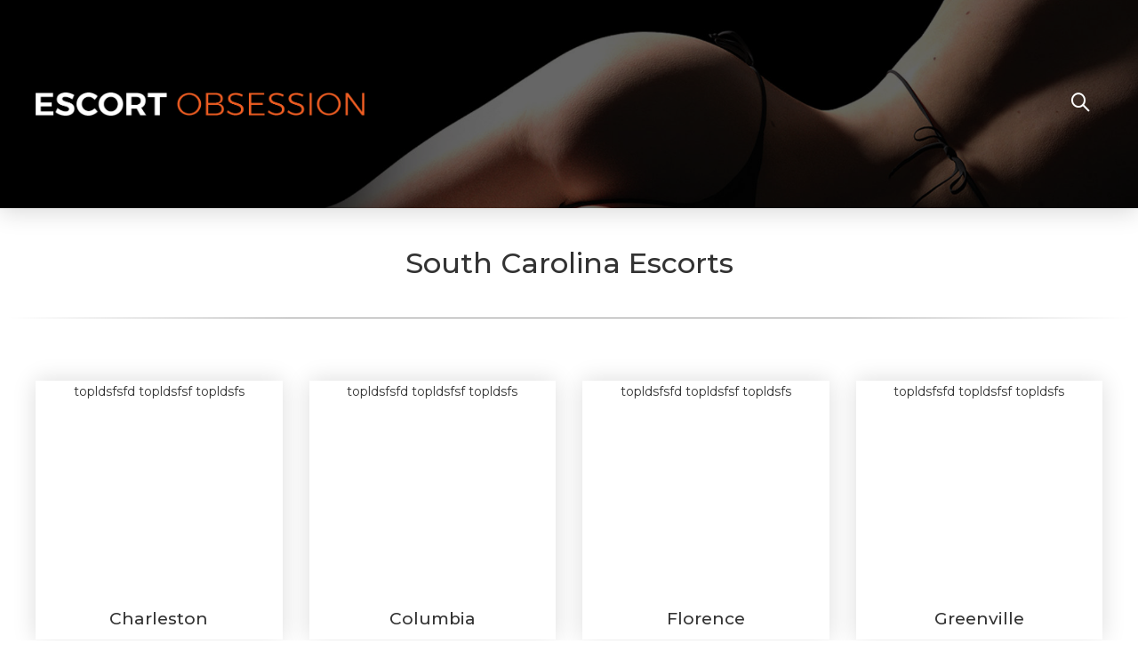

--- FILE ---
content_type: text/html; charset=UTF-8
request_url: https://escortobsession.com/escort-category/south-carolina/
body_size: 8594
content:

<!DOCTYPE html>
<html class="html" lang="en-US">
<head>
	<meta charset="UTF-8">
	<link rel="profile" href="https://gmpg.org/xfn/11">
	
	<!-- Google Tag Manager -->
<script>(function(w,d,s,l,i){w[l]=w[l]||[];w[l].push({'gtm.start':
new Date().getTime(),event:'gtm.js'});var f=d.getElementsByTagName(s)[0],
j=d.createElement(s),dl=l!='dataLayer'?'&l='+l:'';j.async=true;j.src=
'https://www.googletagmanager.com/gtm.js?id='+i+dl;f.parentNode.insertBefore(j,f);
})(window,document,'script','dataLayer','GTM-KVNQSRW');</script>
<!-- End Google Tag Manager -->
	
	<title>South Carolina &#8211; Escort Obsession</title>
<meta name='robots' content='max-image-preview:large' />
<meta name="viewport" content="width=device-width, initial-scale=1"><link rel='dns-prefetch' href='//cdnjs.cloudflare.com' />
<link rel="alternate" type="application/rss+xml" title="Escort Obsession &raquo; Feed" href="https://escortobsession.com/feed/" />
<link rel="alternate" type="application/rss+xml" title="Escort Obsession &raquo; Comments Feed" href="https://escortobsession.com/comments/feed/" />
<link rel="alternate" type="application/rss+xml" title="Escort Obsession &raquo; South Carolina Escort Category Feed" href="https://escortobsession.com/escort-category/south-carolina/feed/" />
<script type="text/javascript">
window._wpemojiSettings = {"baseUrl":"https:\/\/s.w.org\/images\/core\/emoji\/14.0.0\/72x72\/","ext":".png","svgUrl":"https:\/\/s.w.org\/images\/core\/emoji\/14.0.0\/svg\/","svgExt":".svg","source":{"concatemoji":"https:\/\/escortobsession.com\/wp-includes\/js\/wp-emoji-release.min.js?ver=6.3.7"}};
/*! This file is auto-generated */
!function(i,n){var o,s,e;function c(e){try{var t={supportTests:e,timestamp:(new Date).valueOf()};sessionStorage.setItem(o,JSON.stringify(t))}catch(e){}}function p(e,t,n){e.clearRect(0,0,e.canvas.width,e.canvas.height),e.fillText(t,0,0);var t=new Uint32Array(e.getImageData(0,0,e.canvas.width,e.canvas.height).data),r=(e.clearRect(0,0,e.canvas.width,e.canvas.height),e.fillText(n,0,0),new Uint32Array(e.getImageData(0,0,e.canvas.width,e.canvas.height).data));return t.every(function(e,t){return e===r[t]})}function u(e,t,n){switch(t){case"flag":return n(e,"\ud83c\udff3\ufe0f\u200d\u26a7\ufe0f","\ud83c\udff3\ufe0f\u200b\u26a7\ufe0f")?!1:!n(e,"\ud83c\uddfa\ud83c\uddf3","\ud83c\uddfa\u200b\ud83c\uddf3")&&!n(e,"\ud83c\udff4\udb40\udc67\udb40\udc62\udb40\udc65\udb40\udc6e\udb40\udc67\udb40\udc7f","\ud83c\udff4\u200b\udb40\udc67\u200b\udb40\udc62\u200b\udb40\udc65\u200b\udb40\udc6e\u200b\udb40\udc67\u200b\udb40\udc7f");case"emoji":return!n(e,"\ud83e\udef1\ud83c\udffb\u200d\ud83e\udef2\ud83c\udfff","\ud83e\udef1\ud83c\udffb\u200b\ud83e\udef2\ud83c\udfff")}return!1}function f(e,t,n){var r="undefined"!=typeof WorkerGlobalScope&&self instanceof WorkerGlobalScope?new OffscreenCanvas(300,150):i.createElement("canvas"),a=r.getContext("2d",{willReadFrequently:!0}),o=(a.textBaseline="top",a.font="600 32px Arial",{});return e.forEach(function(e){o[e]=t(a,e,n)}),o}function t(e){var t=i.createElement("script");t.src=e,t.defer=!0,i.head.appendChild(t)}"undefined"!=typeof Promise&&(o="wpEmojiSettingsSupports",s=["flag","emoji"],n.supports={everything:!0,everythingExceptFlag:!0},e=new Promise(function(e){i.addEventListener("DOMContentLoaded",e,{once:!0})}),new Promise(function(t){var n=function(){try{var e=JSON.parse(sessionStorage.getItem(o));if("object"==typeof e&&"number"==typeof e.timestamp&&(new Date).valueOf()<e.timestamp+604800&&"object"==typeof e.supportTests)return e.supportTests}catch(e){}return null}();if(!n){if("undefined"!=typeof Worker&&"undefined"!=typeof OffscreenCanvas&&"undefined"!=typeof URL&&URL.createObjectURL&&"undefined"!=typeof Blob)try{var e="postMessage("+f.toString()+"("+[JSON.stringify(s),u.toString(),p.toString()].join(",")+"));",r=new Blob([e],{type:"text/javascript"}),a=new Worker(URL.createObjectURL(r),{name:"wpTestEmojiSupports"});return void(a.onmessage=function(e){c(n=e.data),a.terminate(),t(n)})}catch(e){}c(n=f(s,u,p))}t(n)}).then(function(e){for(var t in e)n.supports[t]=e[t],n.supports.everything=n.supports.everything&&n.supports[t],"flag"!==t&&(n.supports.everythingExceptFlag=n.supports.everythingExceptFlag&&n.supports[t]);n.supports.everythingExceptFlag=n.supports.everythingExceptFlag&&!n.supports.flag,n.DOMReady=!1,n.readyCallback=function(){n.DOMReady=!0}}).then(function(){return e}).then(function(){var e;n.supports.everything||(n.readyCallback(),(e=n.source||{}).concatemoji?t(e.concatemoji):e.wpemoji&&e.twemoji&&(t(e.twemoji),t(e.wpemoji)))}))}((window,document),window._wpemojiSettings);
</script>
<style type="text/css">
img.wp-smiley,
img.emoji {
	display: inline !important;
	border: none !important;
	box-shadow: none !important;
	height: 1em !important;
	width: 1em !important;
	margin: 0 0.07em !important;
	vertical-align: -0.1em !important;
	background: none !important;
	padding: 0 !important;
}
</style>
	<link rel='stylesheet' id='wp-block-library-css' href='https://escortobsession.com/wp-includes/css/dist/block-library/style.min.css?ver=6.3.7' type='text/css' media='all' />
<style id='wp-block-library-theme-inline-css' type='text/css'>
.wp-block-audio figcaption{color:#555;font-size:13px;text-align:center}.is-dark-theme .wp-block-audio figcaption{color:hsla(0,0%,100%,.65)}.wp-block-audio{margin:0 0 1em}.wp-block-code{border:1px solid #ccc;border-radius:4px;font-family:Menlo,Consolas,monaco,monospace;padding:.8em 1em}.wp-block-embed figcaption{color:#555;font-size:13px;text-align:center}.is-dark-theme .wp-block-embed figcaption{color:hsla(0,0%,100%,.65)}.wp-block-embed{margin:0 0 1em}.blocks-gallery-caption{color:#555;font-size:13px;text-align:center}.is-dark-theme .blocks-gallery-caption{color:hsla(0,0%,100%,.65)}.wp-block-image figcaption{color:#555;font-size:13px;text-align:center}.is-dark-theme .wp-block-image figcaption{color:hsla(0,0%,100%,.65)}.wp-block-image{margin:0 0 1em}.wp-block-pullquote{border-bottom:4px solid;border-top:4px solid;color:currentColor;margin-bottom:1.75em}.wp-block-pullquote cite,.wp-block-pullquote footer,.wp-block-pullquote__citation{color:currentColor;font-size:.8125em;font-style:normal;text-transform:uppercase}.wp-block-quote{border-left:.25em solid;margin:0 0 1.75em;padding-left:1em}.wp-block-quote cite,.wp-block-quote footer{color:currentColor;font-size:.8125em;font-style:normal;position:relative}.wp-block-quote.has-text-align-right{border-left:none;border-right:.25em solid;padding-left:0;padding-right:1em}.wp-block-quote.has-text-align-center{border:none;padding-left:0}.wp-block-quote.is-large,.wp-block-quote.is-style-large,.wp-block-quote.is-style-plain{border:none}.wp-block-search .wp-block-search__label{font-weight:700}.wp-block-search__button{border:1px solid #ccc;padding:.375em .625em}:where(.wp-block-group.has-background){padding:1.25em 2.375em}.wp-block-separator.has-css-opacity{opacity:.4}.wp-block-separator{border:none;border-bottom:2px solid;margin-left:auto;margin-right:auto}.wp-block-separator.has-alpha-channel-opacity{opacity:1}.wp-block-separator:not(.is-style-wide):not(.is-style-dots){width:100px}.wp-block-separator.has-background:not(.is-style-dots){border-bottom:none;height:1px}.wp-block-separator.has-background:not(.is-style-wide):not(.is-style-dots){height:2px}.wp-block-table{margin:0 0 1em}.wp-block-table td,.wp-block-table th{word-break:normal}.wp-block-table figcaption{color:#555;font-size:13px;text-align:center}.is-dark-theme .wp-block-table figcaption{color:hsla(0,0%,100%,.65)}.wp-block-video figcaption{color:#555;font-size:13px;text-align:center}.is-dark-theme .wp-block-video figcaption{color:hsla(0,0%,100%,.65)}.wp-block-video{margin:0 0 1em}.wp-block-template-part.has-background{margin-bottom:0;margin-top:0;padding:1.25em 2.375em}
</style>
<style id='classic-theme-styles-inline-css' type='text/css'>
/*! This file is auto-generated */
.wp-block-button__link{color:#fff;background-color:#32373c;border-radius:9999px;box-shadow:none;text-decoration:none;padding:calc(.667em + 2px) calc(1.333em + 2px);font-size:1.125em}.wp-block-file__button{background:#32373c;color:#fff;text-decoration:none}
</style>
<style id='global-styles-inline-css' type='text/css'>
body{--wp--preset--color--black: #000000;--wp--preset--color--cyan-bluish-gray: #abb8c3;--wp--preset--color--white: #ffffff;--wp--preset--color--pale-pink: #f78da7;--wp--preset--color--vivid-red: #cf2e2e;--wp--preset--color--luminous-vivid-orange: #ff6900;--wp--preset--color--luminous-vivid-amber: #fcb900;--wp--preset--color--light-green-cyan: #7bdcb5;--wp--preset--color--vivid-green-cyan: #00d084;--wp--preset--color--pale-cyan-blue: #8ed1fc;--wp--preset--color--vivid-cyan-blue: #0693e3;--wp--preset--color--vivid-purple: #9b51e0;--wp--preset--gradient--vivid-cyan-blue-to-vivid-purple: linear-gradient(135deg,rgba(6,147,227,1) 0%,rgb(155,81,224) 100%);--wp--preset--gradient--light-green-cyan-to-vivid-green-cyan: linear-gradient(135deg,rgb(122,220,180) 0%,rgb(0,208,130) 100%);--wp--preset--gradient--luminous-vivid-amber-to-luminous-vivid-orange: linear-gradient(135deg,rgba(252,185,0,1) 0%,rgba(255,105,0,1) 100%);--wp--preset--gradient--luminous-vivid-orange-to-vivid-red: linear-gradient(135deg,rgba(255,105,0,1) 0%,rgb(207,46,46) 100%);--wp--preset--gradient--very-light-gray-to-cyan-bluish-gray: linear-gradient(135deg,rgb(238,238,238) 0%,rgb(169,184,195) 100%);--wp--preset--gradient--cool-to-warm-spectrum: linear-gradient(135deg,rgb(74,234,220) 0%,rgb(151,120,209) 20%,rgb(207,42,186) 40%,rgb(238,44,130) 60%,rgb(251,105,98) 80%,rgb(254,248,76) 100%);--wp--preset--gradient--blush-light-purple: linear-gradient(135deg,rgb(255,206,236) 0%,rgb(152,150,240) 100%);--wp--preset--gradient--blush-bordeaux: linear-gradient(135deg,rgb(254,205,165) 0%,rgb(254,45,45) 50%,rgb(107,0,62) 100%);--wp--preset--gradient--luminous-dusk: linear-gradient(135deg,rgb(255,203,112) 0%,rgb(199,81,192) 50%,rgb(65,88,208) 100%);--wp--preset--gradient--pale-ocean: linear-gradient(135deg,rgb(255,245,203) 0%,rgb(182,227,212) 50%,rgb(51,167,181) 100%);--wp--preset--gradient--electric-grass: linear-gradient(135deg,rgb(202,248,128) 0%,rgb(113,206,126) 100%);--wp--preset--gradient--midnight: linear-gradient(135deg,rgb(2,3,129) 0%,rgb(40,116,252) 100%);--wp--preset--font-size--small: 13px;--wp--preset--font-size--medium: 20px;--wp--preset--font-size--large: 36px;--wp--preset--font-size--x-large: 42px;--wp--preset--spacing--20: 0.44rem;--wp--preset--spacing--30: 0.67rem;--wp--preset--spacing--40: 1rem;--wp--preset--spacing--50: 1.5rem;--wp--preset--spacing--60: 2.25rem;--wp--preset--spacing--70: 3.38rem;--wp--preset--spacing--80: 5.06rem;--wp--preset--shadow--natural: 6px 6px 9px rgba(0, 0, 0, 0.2);--wp--preset--shadow--deep: 12px 12px 50px rgba(0, 0, 0, 0.4);--wp--preset--shadow--sharp: 6px 6px 0px rgba(0, 0, 0, 0.2);--wp--preset--shadow--outlined: 6px 6px 0px -3px rgba(255, 255, 255, 1), 6px 6px rgba(0, 0, 0, 1);--wp--preset--shadow--crisp: 6px 6px 0px rgba(0, 0, 0, 1);}:where(.is-layout-flex){gap: 0.5em;}:where(.is-layout-grid){gap: 0.5em;}body .is-layout-flow > .alignleft{float: left;margin-inline-start: 0;margin-inline-end: 2em;}body .is-layout-flow > .alignright{float: right;margin-inline-start: 2em;margin-inline-end: 0;}body .is-layout-flow > .aligncenter{margin-left: auto !important;margin-right: auto !important;}body .is-layout-constrained > .alignleft{float: left;margin-inline-start: 0;margin-inline-end: 2em;}body .is-layout-constrained > .alignright{float: right;margin-inline-start: 2em;margin-inline-end: 0;}body .is-layout-constrained > .aligncenter{margin-left: auto !important;margin-right: auto !important;}body .is-layout-constrained > :where(:not(.alignleft):not(.alignright):not(.alignfull)){max-width: var(--wp--style--global--content-size);margin-left: auto !important;margin-right: auto !important;}body .is-layout-constrained > .alignwide{max-width: var(--wp--style--global--wide-size);}body .is-layout-flex{display: flex;}body .is-layout-flex{flex-wrap: wrap;align-items: center;}body .is-layout-flex > *{margin: 0;}body .is-layout-grid{display: grid;}body .is-layout-grid > *{margin: 0;}:where(.wp-block-columns.is-layout-flex){gap: 2em;}:where(.wp-block-columns.is-layout-grid){gap: 2em;}:where(.wp-block-post-template.is-layout-flex){gap: 1.25em;}:where(.wp-block-post-template.is-layout-grid){gap: 1.25em;}.has-black-color{color: var(--wp--preset--color--black) !important;}.has-cyan-bluish-gray-color{color: var(--wp--preset--color--cyan-bluish-gray) !important;}.has-white-color{color: var(--wp--preset--color--white) !important;}.has-pale-pink-color{color: var(--wp--preset--color--pale-pink) !important;}.has-vivid-red-color{color: var(--wp--preset--color--vivid-red) !important;}.has-luminous-vivid-orange-color{color: var(--wp--preset--color--luminous-vivid-orange) !important;}.has-luminous-vivid-amber-color{color: var(--wp--preset--color--luminous-vivid-amber) !important;}.has-light-green-cyan-color{color: var(--wp--preset--color--light-green-cyan) !important;}.has-vivid-green-cyan-color{color: var(--wp--preset--color--vivid-green-cyan) !important;}.has-pale-cyan-blue-color{color: var(--wp--preset--color--pale-cyan-blue) !important;}.has-vivid-cyan-blue-color{color: var(--wp--preset--color--vivid-cyan-blue) !important;}.has-vivid-purple-color{color: var(--wp--preset--color--vivid-purple) !important;}.has-black-background-color{background-color: var(--wp--preset--color--black) !important;}.has-cyan-bluish-gray-background-color{background-color: var(--wp--preset--color--cyan-bluish-gray) !important;}.has-white-background-color{background-color: var(--wp--preset--color--white) !important;}.has-pale-pink-background-color{background-color: var(--wp--preset--color--pale-pink) !important;}.has-vivid-red-background-color{background-color: var(--wp--preset--color--vivid-red) !important;}.has-luminous-vivid-orange-background-color{background-color: var(--wp--preset--color--luminous-vivid-orange) !important;}.has-luminous-vivid-amber-background-color{background-color: var(--wp--preset--color--luminous-vivid-amber) !important;}.has-light-green-cyan-background-color{background-color: var(--wp--preset--color--light-green-cyan) !important;}.has-vivid-green-cyan-background-color{background-color: var(--wp--preset--color--vivid-green-cyan) !important;}.has-pale-cyan-blue-background-color{background-color: var(--wp--preset--color--pale-cyan-blue) !important;}.has-vivid-cyan-blue-background-color{background-color: var(--wp--preset--color--vivid-cyan-blue) !important;}.has-vivid-purple-background-color{background-color: var(--wp--preset--color--vivid-purple) !important;}.has-black-border-color{border-color: var(--wp--preset--color--black) !important;}.has-cyan-bluish-gray-border-color{border-color: var(--wp--preset--color--cyan-bluish-gray) !important;}.has-white-border-color{border-color: var(--wp--preset--color--white) !important;}.has-pale-pink-border-color{border-color: var(--wp--preset--color--pale-pink) !important;}.has-vivid-red-border-color{border-color: var(--wp--preset--color--vivid-red) !important;}.has-luminous-vivid-orange-border-color{border-color: var(--wp--preset--color--luminous-vivid-orange) !important;}.has-luminous-vivid-amber-border-color{border-color: var(--wp--preset--color--luminous-vivid-amber) !important;}.has-light-green-cyan-border-color{border-color: var(--wp--preset--color--light-green-cyan) !important;}.has-vivid-green-cyan-border-color{border-color: var(--wp--preset--color--vivid-green-cyan) !important;}.has-pale-cyan-blue-border-color{border-color: var(--wp--preset--color--pale-cyan-blue) !important;}.has-vivid-cyan-blue-border-color{border-color: var(--wp--preset--color--vivid-cyan-blue) !important;}.has-vivid-purple-border-color{border-color: var(--wp--preset--color--vivid-purple) !important;}.has-vivid-cyan-blue-to-vivid-purple-gradient-background{background: var(--wp--preset--gradient--vivid-cyan-blue-to-vivid-purple) !important;}.has-light-green-cyan-to-vivid-green-cyan-gradient-background{background: var(--wp--preset--gradient--light-green-cyan-to-vivid-green-cyan) !important;}.has-luminous-vivid-amber-to-luminous-vivid-orange-gradient-background{background: var(--wp--preset--gradient--luminous-vivid-amber-to-luminous-vivid-orange) !important;}.has-luminous-vivid-orange-to-vivid-red-gradient-background{background: var(--wp--preset--gradient--luminous-vivid-orange-to-vivid-red) !important;}.has-very-light-gray-to-cyan-bluish-gray-gradient-background{background: var(--wp--preset--gradient--very-light-gray-to-cyan-bluish-gray) !important;}.has-cool-to-warm-spectrum-gradient-background{background: var(--wp--preset--gradient--cool-to-warm-spectrum) !important;}.has-blush-light-purple-gradient-background{background: var(--wp--preset--gradient--blush-light-purple) !important;}.has-blush-bordeaux-gradient-background{background: var(--wp--preset--gradient--blush-bordeaux) !important;}.has-luminous-dusk-gradient-background{background: var(--wp--preset--gradient--luminous-dusk) !important;}.has-pale-ocean-gradient-background{background: var(--wp--preset--gradient--pale-ocean) !important;}.has-electric-grass-gradient-background{background: var(--wp--preset--gradient--electric-grass) !important;}.has-midnight-gradient-background{background: var(--wp--preset--gradient--midnight) !important;}.has-small-font-size{font-size: var(--wp--preset--font-size--small) !important;}.has-medium-font-size{font-size: var(--wp--preset--font-size--medium) !important;}.has-large-font-size{font-size: var(--wp--preset--font-size--large) !important;}.has-x-large-font-size{font-size: var(--wp--preset--font-size--x-large) !important;}
.wp-block-navigation a:where(:not(.wp-element-button)){color: inherit;}
:where(.wp-block-post-template.is-layout-flex){gap: 1.25em;}:where(.wp-block-post-template.is-layout-grid){gap: 1.25em;}
:where(.wp-block-columns.is-layout-flex){gap: 2em;}:where(.wp-block-columns.is-layout-grid){gap: 2em;}
.wp-block-pullquote{font-size: 1.5em;line-height: 1.6;}
</style>
<link rel='stylesheet' id='font-awesome-style-css' href='https://escortobsession.com/wp-content/plugins/custom-category-listing-page/assets/front-end/css/font-awesome.min.css?ver=1' type='text/css' media='all' />
<link rel='stylesheet' id='troo-pro-style-css' href='https://escortobsession.com/wp-content/plugins/custom-category-listing-page/assets/front-end/css/style.css?ver=1.5' type='text/css' media='all' />
<link rel='stylesheet' id='font-awesome-css' href='https://escortobsession.com/wp-content/themes/oceanwp/assets/fonts/fontawesome/css/all.min.css?ver=5.11.2' type='text/css' media='all' />
<link rel='stylesheet' id='simple-line-icons-css' href='https://escortobsession.com/wp-content/themes/oceanwp/assets/css/third/simple-line-icons.min.css?ver=2.4.0' type='text/css' media='all' />
<link rel='stylesheet' id='magnific-popup-css' href='https://escortobsession.com/wp-content/themes/oceanwp/assets/css/third/magnific-popup.min.css?ver=1.0.0' type='text/css' media='all' />
<link rel='stylesheet' id='slick-css' href='https://escortobsession.com/wp-content/themes/oceanwp/assets/css/third/slick.min.css?ver=1.6.0' type='text/css' media='all' />
<link rel='stylesheet' id='oceanwp-style-css' href='https://escortobsession.com/wp-content/themes/oceanwp/assets/css/style.min.css?ver=1.0.25' type='text/css' media='all' />
<link rel='stylesheet' id='style-css' href='https://escortobsession.com/wp-content/themes/oceanwp-child/style.css?ver=6.3.7' type='text/css' media='all' />
<link rel='stylesheet' id='fontawesome_4.7.0-css' href='https://cdnjs.cloudflare.com/ajax/libs/font-awesome/4.7.0/css/font-awesome.min.css?ver=6.3.7' type='text/css' media='all' />
<link rel='stylesheet' id='oe-widgets-style-css' href='https://escortobsession.com/wp-content/plugins/ocean-extra/assets/css/widgets.css?ver=6.3.7' type='text/css' media='all' />
<script type='text/javascript' src='https://escortobsession.com/wp-includes/js/jquery/jquery.min.js?ver=3.7.0' id='jquery-core-js'></script>
<script type='text/javascript' src='https://escortobsession.com/wp-includes/js/jquery/jquery-migrate.min.js?ver=3.4.1' id='jquery-migrate-js'></script>
<script type='text/javascript' src='https://escortobsession.com/wp-content/themes/oceanwp-child/js/custom.js?ver=6.3.7' id='custom_js-js'></script>
<link rel="https://api.w.org/" href="https://escortobsession.com/wp-json/" /><link rel="EditURI" type="application/rsd+xml" title="RSD" href="https://escortobsession.com/xmlrpc.php?rsd" />
<meta name="generator" content="WordPress 6.3.7" />
<script type="text/javascript">
	window._se_plugin_version = '8.1.9';
</script>
<meta name="generator" content="Elementor 3.17.1; features: e_dom_optimization, e_optimized_assets_loading, additional_custom_breakpoints; settings: css_print_method-external, google_font-enabled, font_display-auto">
<style type="text/css">.recentcomments a{display:inline !important;padding:0 !important;margin:0 !important;}</style><link rel="icon" href="https://escortobsession.com/wp-content/uploads/2020/06/new-site-fav-150x150.png" sizes="32x32" />
<link rel="icon" href="https://escortobsession.com/wp-content/uploads/2020/06/new-site-fav-200x200.png" sizes="192x192" />
<link rel="apple-touch-icon" href="https://escortobsession.com/wp-content/uploads/2020/06/new-site-fav-200x200.png" />
<meta name="msapplication-TileImage" content="https://escortobsession.com/wp-content/uploads/2020/06/new-site-fav.png" />
		<style type="text/css" id="wp-custom-css">
			.single .entry-content{margin-bottom:20px;color:#000}.blog_image{display:block;width:100%}		</style>
		<!-- OceanWP CSS -->
<style type="text/css">
/* Header CSS */#site-header.has-header-media .overlay-header-media{background-color:rgba(0,0,0,0.5)}#site-navigation-wrap .dropdown-menu >li >a,.oceanwp-mobile-menu-icon a,#searchform-header-replace-close{color:#ffffff}#site-navigation-wrap .dropdown-menu >li >a:hover,.oceanwp-mobile-menu-icon a:hover,#searchform-header-replace-close:hover{color:#f05e23}.dropdown-menu .sub-menu,#searchform-dropdown,.current-shop-items-dropdown{border-color:#f05e23}@media (max-width:custompx){#top-bar-nav,#site-navigation-wrap,.oceanwp-social-menu,.after-header-content{display:none}.center-logo #site-logo{float:none;position:absolute;left:50%;padding:0;-webkit-transform:translateX(-50%);transform:translateX(-50%)}#site-header.center-header #site-logo,.oceanwp-mobile-menu-icon,#oceanwp-cart-sidebar-wrap{display:block}body.vertical-header-style #outer-wrap{margin:0 !important}#site-header.vertical-header{position:relative;width:100%;left:0 !important;right:0 !important}#site-header.vertical-header .has-template >#site-logo{display:block}#site-header.vertical-header #site-header-inner{display:-webkit-box;display:-webkit-flex;display:-ms-flexbox;display:flex;-webkit-align-items:center;align-items:center;padding:0;max-width:90%}#site-header.vertical-header #site-header-inner >*:not(.oceanwp-mobile-menu-icon){display:none}#site-header.vertical-header #site-header-inner >*{padding:0 !important}#site-header.vertical-header #site-header-inner #site-logo{display:block;margin:0;width:50%;text-align:left}body.rtl #site-header.vertical-header #site-header-inner #site-logo{text-align:right}#site-header.vertical-header #site-header-inner .oceanwp-mobile-menu-icon{width:50%;text-align:right}body.rtl #site-header.vertical-header #site-header-inner .oceanwp-mobile-menu-icon{text-align:left}#site-header.vertical-header .vertical-toggle,body.vertical-header-style.vh-closed #site-header.vertical-header .vertical-toggle{display:none}#site-logo.has-responsive-logo .custom-logo-link{display:none}#site-logo.has-responsive-logo .responsive-logo-link{display:block}.is-sticky #site-logo.has-sticky-logo .responsive-logo-link{display:none}.is-sticky #site-logo.has-responsive-logo .sticky-logo-link{display:block}#top-bar.has-no-content #top-bar-social.top-bar-left,#top-bar.has-no-content #top-bar-social.top-bar-right{position:inherit;left:auto;right:auto;float:none;height:auto;line-height:1.5em;margin-top:0;text-align:center}#top-bar.has-no-content #top-bar-social li{float:none;display:inline-block}.owp-cart-overlay,#side-panel-wrap a.side-panel-btn{display:none !important}}
</style></head>

<body class="archive tax-escort_category term-south-carolina term-382 wp-custom-logo wp-embed-responsive oceanwp-theme sidebar-mobile no-header-border has-sidebar content-right-sidebar has-breadcrumbs elementor-default elementor-kit-19"  itemscope="itemscope" itemtype="https://schema.org/WebPage">

	
	
	<div id="outer-wrap" class="site clr">

		<a class="skip-link screen-reader-text" href="#main">Skip to content</a>

		
		<div id="wrap" class="clr">

			
			
<header id="site-header" class="minimal-header clr" data-height="74" itemscope="itemscope" itemtype="https://schema.org/WPHeader" role="banner">

	
		
			
			<div id="site-header-inner" class="clr container">

				
				

<div id="site-logo" class="clr" itemscope itemtype="https://schema.org/Brand">

	
	<div id="site-logo-inner" class="clr">

		<a href="https://escortobsession.com/" class="custom-logo-link" rel="home"><img width="820" height="59" src="https://escortobsession.com/wp-content/uploads/2020/06/new-logo-home-820x59.png" class="custom-logo" alt="Escort Obsession" decoding="async" srcset="https://escortobsession.com/wp-content/uploads/2020/06/new-logo-home.png 820w, https://escortobsession.com/wp-content/uploads/2020/06/new-logo-home-300x22.png 300w, https://escortobsession.com/wp-content/uploads/2020/06/new-logo-home-768x55.png 768w" sizes="(max-width: 820px) 100vw, 820px" /></a>
	</div><!-- #site-logo-inner -->

	
	
</div><!-- #site-logo -->

			<div id="site-navigation-wrap" class="clr">
		
			
			
			<nav id="site-navigation" class="navigation main-navigation clr" itemscope="itemscope" itemtype="https://schema.org/SiteNavigationElement" role="navigation">

				<ul id="menu-header-menu" class="main-menu dropdown-menu sf-menu"><li class="search-toggle-li"><a href="#" class="site-search-toggle search-dropdown-toggle" aria-label="Search website"><span class="icon-magnifier" aria-hidden="true"></span></a></li></ul>
<div id="searchform-dropdown" class="header-searchform-wrap clr">
	
<form role="search" method="get" class="searchform" action="https://escortobsession.com/">
	<label for="ocean-search-form-1">
		<span class="screen-reader-text">Search for:</span>
		<input type="search" id="ocean-search-form-1" class="field" autocomplete="off" placeholder="Search" name="s">
			</label>
	</form></div><!-- #searchform-dropdown -->
			</nav><!-- #site-navigation -->

			
			
					</div><!-- #site-navigation-wrap -->
		
		
	
				
	<div class="oceanwp-mobile-menu-icon clr mobile-right">

		
		
		
		<a href="#" class="mobile-menu" aria-label="Mobile Menu">
							<i class="fa fa-bars" aria-hidden="true"></i>
					</a>

		
		
		
	</div><!-- #oceanwp-mobile-menu-navbar -->


			</div><!-- #site-header-inner -->

			
			
		
				
	
</header><!-- #site-header -->


			
			<main id="main" class="site-main clr"  role="main">

				

<header class="page-header">

	
	<div class="container clr page-header-inner">

		
			<h1 class="page-header-title clr" itemprop="headline">South Carolina</h1>

			
		
		<nav aria-label="Breadcrumbs" class="site-breadcrumbs clr" itemprop="breadcrumb"><ol class="trail-items" itemscope itemtype="http://schema.org/BreadcrumbList"><meta name="numberOfItems" content="3" /><meta name="itemListOrder" content="Ascending" /><li class="trail-item trail-begin" itemprop="itemListElement" itemscope itemtype="https://schema.org/ListItem"><a href="https://escortobsession.com" rel="home" aria-label="Home" itemtype="https://schema.org/Thing" itemprop="item"><span itemprop="name"><span class="icon-home"></span><span class="breadcrumb-home has-icon">Home</span></span></a><span class="breadcrumb-sep">></span><meta content="1" itemprop="position" /></li><li class="trail-item" itemprop="itemListElement" itemscope itemtype="https://schema.org/ListItem"><a href="" itemtype="https://schema.org/Thing" itemprop="item"><span itemprop="name">Escorts</span></a><span class="breadcrumb-sep">></span><meta content="2" itemprop="position" /></li><li class="trail-item trail-end" itemprop="itemListElement" itemscope itemtype="https://schema.org/ListItem"><a href="https://escortobsession.com/escort-category/south-carolina/" itemtype="https://schema.org/Thing" itemprop="item"><span itemprop="name">South Carolina</span></a><meta content="3" itemprop="position" /></li></ol></nav>
	</div><!-- .page-header-inner -->

	
	
</header><!-- .page-header -->



<div id="inner-banner">
<div class="container">
<h1>South Carolina Escorts</h1>
</div>
</div>



<div class="section_escort_cat ">
  <div class="container">
    <div class="escort_post">
      <div class="escort_column">
  <a href="https://escortobsession.com/escort-category/south-carolina/charleston/"> topldsfsfd topldsfsf topldsfs
    <div class="escort-image" style="background: url('') no-repeat topldsf toplds topld topl top to t  center; background-size: cover;"></div></a>
    <div class="escort_cat_text">
      <div class="title_text">
        <h2><a href="https://escortobsession.com/escort-category/south-carolina/charleston/">Charleston</a></h2>
      </div>
    </div>
  </div>

<div class="escort_column">
  <a href="https://escortobsession.com/escort-category/south-carolina/columbia/"> topldsfsfd topldsfsf topldsfs
    <div class="escort-image" style="background: url('') no-repeat topldsf toplds topld topl top to t  center; background-size: cover;"></div></a>
    <div class="escort_cat_text">
      <div class="title_text">
        <h2><a href="https://escortobsession.com/escort-category/south-carolina/columbia/">Columbia</a></h2>
      </div>
    </div>
  </div>

<div class="escort_column">
  <a href="https://escortobsession.com/escort-category/south-carolina/florence/"> topldsfsfd topldsfsf topldsfs
    <div class="escort-image" style="background: url('') no-repeat topldsf toplds topld topl top to t  center; background-size: cover;"></div></a>
    <div class="escort_cat_text">
      <div class="title_text">
        <h2><a href="https://escortobsession.com/escort-category/south-carolina/florence/">Florence</a></h2>
      </div>
    </div>
  </div>

<div class="escort_column">
  <a href="https://escortobsession.com/escort-category/south-carolina/greenville/"> topldsfsfd topldsfsf topldsfs
    <div class="escort-image" style="background: url('') no-repeat topldsf toplds topld topl top to t  center; background-size: cover;"></div></a>
    <div class="escort_cat_text">
      <div class="title_text">
        <h2><a href="https://escortobsession.com/escort-category/south-carolina/greenville/">Greenville</a></h2>
      </div>
    </div>
  </div>

<div class="escort_column">
  <a href="https://escortobsession.com/escort-category/south-carolina/hilton-head/"> topldsfsfd topldsfsf topldsfs
    <div class="escort-image" style="background: url('') no-repeat topldsf toplds topld topl top to t  center; background-size: cover;"></div></a>
    <div class="escort_cat_text">
      <div class="title_text">
        <h2><a href="https://escortobsession.com/escort-category/south-carolina/hilton-head/">Hilton Head</a></h2>
      </div>
    </div>
  </div>

<div class="escort_column">
  <a href="https://escortobsession.com/escort-category/south-carolina/myrtle-beach/"> topldsfsfd topldsfsf topldsfs
    <div class="escort-image" style="background: url('') no-repeat topldsf toplds topld topl top to t  center; background-size: cover;"></div></a>
    <div class="escort_cat_text">
      <div class="title_text">
        <h2><a href="https://escortobsession.com/escort-category/south-carolina/myrtle-beach/">Myrtle Beach</a></h2>
      </div>
    </div>
  </div>

    </div>
    
    

<div id="esc_cat_post" style="display: none;">

  
<!-- print the number of comment-->
<div class="blog_post_column">
  <div class="blog_post">
    <a href="https://escortobsession.com/escort/lacie-female-escort-i-will-make-your-dreams-come-true-incall-and-outcall-call-or-text-me/">
      <div class="blog_image" style="background: url('https://escortobsession.com/wp-content/uploads/2022/06/144D8703-D872-4CD4-8379-F05D3B1A8F32-1062x1345.jpeg')no-repeat top center; background-size:cover;"></div>
    </a>  
    <div class="section_content_text">
      <div class="title_text">
        <h2>
          (Lacie) Female Escort &#8211;  Let me turn your dreams into reality! Contact me for incall or outcall services.🥰💋⭐         </h2>
        <h4><a class="esc-tel" href="tel:281-603-2319">281-603-2319  </a></h4>  
      </div>
    </div>
  </div>
</div>
<!-- print the number of comment-->
<div class="blog_post_column">
  <div class="blog_post">
    <a href="https://escortobsession.com/escort/frann-female-escort-outcall-special-contact-me/">
      <div class="blog_image" style="background: url('https://escortobsession.com/wp-content/uploads/2022/06/F23F2D38-125B-4B00-9C55-AD7843EF76AD-964x1281.jpeg')no-repeat top center; background-size:cover;"></div>
    </a>  
    <div class="section_content_text">
      <div class="title_text">
        <h2>
          (Frann) Female Escort &#8211; ♥️♥️♥️♥️♥️Experience the ultimate fantasy♥️♥️♥️♥️♥️         </h2>
        <h4><a class="esc-tel" href="tel:412-535-4183">412-535-4183  </a></h4>  
      </div>
    </div>
  </div>
</div>
<!-- print the number of comment-->
<div class="blog_post_column">
  <div class="blog_post">
    <a href="https://escortobsession.com/escort/tina-female-escort-incall-outcall-gfe-kinky-pleasures/">
      <div class="blog_image" style="background: url('https://escortobsession.com/wp-content/uploads/2022/06/5E6A1B6C-D428-449D-B59E-205AA2FBFEE2-1250x1450.jpeg')no-repeat top center; background-size:cover;"></div>
    </a>  
    <div class="section_content_text">
      <div class="title_text">
        <h2>
          (Tina) Female escort – Allow me to bring you the happiness you&#8217;ve been looking for.🤩🤩🤩         </h2>
        <h4><a class="esc-tel" href="tel:786-503-0362">786-503-0362  </a></h4>  
      </div>
    </div>
  </div>
</div>
<!-- print the number of comment-->
<div class="blog_post_column">
  <div class="blog_post">
    <a href="https://escortobsession.com/escort/lauren-incall-outcall-ready-to-please/">
      <div class="blog_image" style="background: url('https://escortobsession.com/wp-content/uploads/2022/06/16CA4D60-B272-41C3-A892-A99EA532DE12-2048x1536.jpeg')no-repeat top center; background-size:cover;"></div>
    </a>  
    <div class="section_content_text">
      <div class="title_text">
        <h2>
          (Lauren) Female escort &#8211; 🥰⭐I&#8217;m here to offer you the happiness you deserve🥰⭐         </h2>
        <h4><a class="esc-tel" href="tel:347-796-2519">347-796-2519  </a></h4>  
      </div>
    </div>
  </div>
</div>
<!-- print the number of comment-->
<div class="blog_post_column">
  <div class="blog_post">
    <a href="https://escortobsession.com/escort/kelly-incall-outcall-gfe/">
      <div class="blog_image" style="background: url('https://escortobsession.com/wp-content/uploads/2020/06/3644E443-DF92-48DD-BEBD-E498046E0844-640x651.jpeg')no-repeat top center; background-size:cover;"></div>
    </a>  
    <div class="section_content_text">
      <div class="title_text">
        <h2>
          Kelly incall &#8211; outcall &#8211; Let&#8217;s create a truly unforgettable moment, where it&#8217;s just you and me🥰⭐         </h2>
        <h4><a class="esc-tel" href="tel:281-603-2319">281-603-2319  </a></h4>  
      </div>
    </div>
  </div>
</div>
<!-- print the number of comment-->
<div class="blog_post_column">
  <div class="blog_post">
    <a href="https://escortobsession.com/escort/marcia/">
      <div class="blog_image" style="background: url('https://escortobsession.com/wp-content/uploads/2020/06/535C7595-6BDB-4390-9CF2-B5EB3AD4DD07-361x461.jpeg')no-repeat top center; background-size:cover;"></div>
    </a>  
    <div class="section_content_text">
      <div class="title_text">
        <h2>
          (Marcia) Female escort &#8211; 💋💋💋My skin is silky and melts at your touch💋💋💋         </h2>
        <h4><a class="esc-tel" href="tel:412-535-4183">412-535-4183  </a></h4>  
      </div>
    </div>
  </div>
</div>
</div>
    
    
    
  </div>
  <!---container---> 
</div>





        </main><!-- #main -->

        
        
        
            
<footer id="footer" class="site-footer" itemscope="itemscope" itemtype="https://schema.org/WPFooter" role="contentinfo">

    
    <div id="footer-inner" class="clr">

        

<div id="footer-widgets" class="oceanwp-row clr">

	
	<div class="footer-widgets-inner container">

        			<div class="footer-box span_1_of_4 col col-1">
							</div><!-- .footer-one-box -->

							<div class="footer-box span_1_of_4 col col-2">
									</div><!-- .footer-one-box -->
						
							<div class="footer-box span_1_of_4 col col-3 ">
									</div><!-- .footer-one-box -->
			
							<div class="footer-box span_1_of_4 col col-4">
									</div><!-- .footer-box -->
			
		
	</div><!-- .container -->

	
</div><!-- #footer-widgets -->



<div id="footer-bottom" class="clr">

	
	<div id="footer-bottom-inner" class="container clr">

		
			<div id="footer-bottom-menu" class="navigation clr">
				<div class="menu-footer-menu-container"><ul id="menu-footer-menu" class="menu"><li id="menu-item-56" class="menu-item menu-item-type-custom menu-item-object-custom menu-item-56"><a href="#">Terms and Conditions</a></li>
<li id="menu-item-57" class="menu-item menu-item-type-custom menu-item-object-custom menu-item-57"><a href="#">Privacy policy</a></li>
</ul></div>
			</div><!-- #footer-bottom-menu -->

		
		
			<div id="copyright" class="clr" role="contentinfo">
				Copyright 2026 - Escort Obsession			</div><!-- #copyright -->

		
	</div><!-- #footer-bottom-inner -->

	
</div><!-- #footer-bottom -->


    </div><!-- #footer-inner -->

    
</footer><!-- #footer -->
        
        
    </div><!-- #wrap -->

    
</div><!-- #outer-wrap -->



<a id="scroll-top" class="scroll-top-right" href="#"><span class="fa fa-angle-up" aria-label="Scroll to the top of the page"></span></a>


<div id="sidr-close">
	<a href="#" class="toggle-sidr-close" aria-label="Close mobile Menu">
		<i class="icon icon-close" aria-hidden="true"></i><span class="close-text">Close Menu</span>
	</a>
</div>
    
    
<div id="mobile-menu-search" class="clr">
	<form method="get" action="https://escortobsession.com/" class="mobile-searchform" role="search" aria-label="Search for:">
		<label for="ocean-mobile-search2">
			<input type="search" name="s" autocomplete="off" placeholder="Search" />
			<button type="submit" class="searchform-submit" aria-label="Submit Search">
				<i class="icon icon-magnifier" aria-hidden="true"></i>
			</button>
					</label>
			</form>
</div><!-- .mobile-menu-search -->

<script type='text/javascript' src='https://escortobsession.com/wp-includes/js/imagesloaded.min.js?ver=4.1.4' id='imagesloaded-js'></script>
<script type='text/javascript' src='https://escortobsession.com/wp-content/themes/oceanwp/assets/js/third/magnific-popup.min.js?ver=1.0.25' id='magnific-popup-js'></script>
<script type='text/javascript' src='https://escortobsession.com/wp-content/themes/oceanwp/assets/js/third/lightbox.min.js?ver=1.0.25' id='oceanwp-lightbox-js'></script>
<script type='text/javascript' id='oceanwp-main-js-extra'>
/* <![CDATA[ */
var oceanwpLocalize = {"isRTL":"","menuSearchStyle":"drop_down","sidrSource":"#sidr-close, #site-navigation, #mobile-menu-search","sidrDisplace":"1","sidrSide":"left","sidrDropdownTarget":"link","verticalHeaderTarget":"link","customSelects":".woocommerce-ordering .orderby, #dropdown_product_cat, .widget_categories select, .widget_archive select, .single-product .variations_form .variations select","ajax_url":"https:\/\/escortobsession.com\/wp-admin\/admin-ajax.php","oe_mc_wpnonce":"0a24c42d15"};
/* ]]> */
</script>
<script type='text/javascript' src='https://escortobsession.com/wp-content/themes/oceanwp/assets/js/main.min.js?ver=1.0.25' id='oceanwp-main-js'></script>
<!--[if lt IE 9]>
<script type='text/javascript' src='https://escortobsession.com/wp-content/themes/oceanwp/assets/js/third/html5.min.js?ver=1.0.25' id='html5shiv-js'></script>
<![endif]-->
</body>
</html>

--- FILE ---
content_type: text/css
request_url: https://escortobsession.com/wp-content/themes/oceanwp-child/style.css?ver=6.3.7
body_size: 1709
content:
/*
Theme Name: oceanwp Child
Theme URI: http://travelinsightswriter/wp/themes/illdy/
Author: Travel Insights Writer
Author URI: http://travelinsightswriter.com
Template: oceanwp
Description: Illdy Child Theme
Version: 1.0.25
License: GNU General Public License v2 or later
License URI: http://www.gnu.org/licenses/gpl-2.0.html
Tags: blog, e-commerce, education, entertainment, news, food-and-drink, holiday, photography, portfolio
Text Domain: oceanwp-child
*/

@import url('https://fonts.googleapis.com/css2?family=Montserrat:ital,wght@0,100;0,200;0,300;0,400;0,500;0,600;0,700;0,800;0,900;1,100;1,200;1,300;1,400;1,500;1,600;1,700;1,800;1,900&display=swap');


body, h1, h2, h3, h4, h5, h6, p, li {
    font-family: 'Montserrat', sans-serif !important;
}

a:hover {
    color: #f05e23;
}

p:last-child {
    margin: 0;
    padding: 0;
}

.container,
.elementor-section.elementor-section-boxed>.elementor-container {
    width: 100% !important;
    max-width: 1260px !important;
}


/************ Header ***********/

header#site-header div#site-header-inner {
    display: flex;
    align-items: center;
    justify-content: space-between;
}

header#site-header div#site-header-inner:after {
    display: none;
}

header#site-header div#site-logo-inner {
    height: auto;
}

header#site-header div#site-logo img.custom-logo {
    width: 370px;
    height: auto;
    opacity: 1;
}

header#site-header div#site-navigation-wrap {
    position: static;
}

header#site-header nav#site-navigation>ul {
    display: flex;
    align-items: center;
}

header#site-header {
    background: url(images/inner-banner.jpg) no-repeat center;
    background-size: cover;
    box-shadow: 0 5px 25px #00000026;
    position: relative;
    z-index: 99;
    padding: 80px 0;
}

header#site-header:before {
    content: '';
    position: absolute;
    width: 100%;
    height: 100%;
    left: 0;
    top: 0;
    background: #000;
    z-index: -1;
    opacity: 0.6;
}









/************ Home ***********/

header.page-header,
.home div#inner-banner {
    display: none;
}

div#inner-banner .container {
    padding: 40px 0;
    position: relative;
}

div#inner-banner .container:before {
    content: '';
    position: absolute;
    left: 0;
    bottom: 0;
    width: 100%;
    height: 1px;
    background: linear-gradient(to right, transparent, #000, #000, #000, transparent);
    opacity: 0.4;
}

div#inner-banner h1 {
    margin: 0;
    text-align: center;
    font-weight: 500;
    font-size: 32px;
    color: #333;
}

div#esc-row {
    display: grid;
    grid-template-columns: repeat(4, 1fr);
    grid-gap: 40px;
}

.section_escort_cat {
    padding: 70px 0;
}

.escort_post {
    display: grid;
    grid-template-columns: repeat(4, 1fr);
    grid-gap: 30px;
}

.escort_column {
    text-align: center;
    background: #fff;
    box-shadow: 0 0 25px #00000024;
}

.escort-image {
    display: block;
    width: 100%;
    height: 220px;
}

.escort_cat_text {
    padding: 10px 0;
}

.escort_cat_text .title_text h2 {
    margin: 0;
    font-weight: 500;
    font-size: 19px;
}

.esc_home_cat {
    line-height: 0;
    -webkit-column-count: 4;
    -webkit-column-gap: 0;
    -moz-column-count: 4;
    -moz-column-gap: 0px;
    column-count: 4;
    column-gap: 0;
    margin-left: -15px;
    margin-right: -15px;
}

.usRegion {
    width: 100%;
    display: inline-grid;
    margin-bottom: 35px;
    padding: 0 15px;
}

.esc_home_cat ul:empty {
    display: none;
}

.esc_home_cat ul {
    list-style: none;
    margin: 10px 0 0;
    padding: 10px 0 0 15px;
    border-top: 1px solid #d8d8d8;
}

.esc_home_cat h3 {
    padding: 0;
    border: none;
    font-size: 17px;
    font-weight: 600;
    color: #333;
    margin: 0;
}

.esc_home_cat ul li a {
    color: inherit;
}

.esc_home_cat ul li a:hover {
    color: #f05e23;
}

section#home-post .widget_categories ul.children {
    margin: 12px 0 0;
    padding: 15px 0 0;
    border-top: 1px solid #d0d0d0;
}

.esc_home_cat ul li {
    color: #676767;
    padding: 0;
    border: none;
    font-weight: 400;
    font-size: 15px;
    margin-bottom: 10px;
    position: relative;
    line-height: 22px;
    padding-left: 13px;
}

.esc_home_cat ul li:last-child {
    margin: 0;
}

.esc_home_cat ul li:before {
    content: '\f105';
}

.esc_home_cat ul li:before {
    content: '\f105';
    position: absolute;
    font-family: "Fontawesome";
    left: 0;
    top: 0;
    font-size: 16px;
}

.section_escort_cat.sub-sub-cat .escort_post {
    display: none;
}

.section_escort_cat.sub-sub-cat div#esc_cat_post {
    display: grid !important;
}

div#esc_cat_post {
    display: grid;
    grid-template-columns: repeat(4, 1fr);
    grid-gap: 15px;
}

.blog_post {
    box-shadow: 0 0 25px #00000029;
    border-radius: 5px;
    overflow: hidden;
}

.blog_image {
    display: block;
    width: 100%;
    height: 280px;
}

.section_content_text {
    padding: 20px;
}


div#esc_cat_post .section_content_text h2 {
    margin-bottom: 10px;
}

div#esc_cat_post .title_text {
    text-align: center;
}

div#esc_cat_post .title_text h4 {
    margin-bottom: 0px;
}

div#esc_cat_post .esc-tel {
    color: #f05e23;
}

#site-navigation-wrap .dropdown-menu>li>a {
    font-size: 20px;
    font-weight: bold;
}

span.icon-magnifier {
    font-weight: bold;
}

#site-navigation-wrap .dropdown-menu>li>a {
    font-size: 20px;
}

#searchform-dropdown {
    border: 0px;
    background: #f5f5f5;
}

#searchform-dropdown input {
    background: #fff;
}

#footer-widgets {
    background-color: #1B1B1B;
}
#footer-bottom #footer-bottom-menu a:hover {
     color: #f05e23;
}
#footer-widgets {
    display: none;
} 


#footer-bottom #footer-bottom-menu,#footer-bottom #copyright {
    float: none;
    width: 100%;
    text-align: center;
    padding-left: 0;
}

#footer-bottom #copyright {
    color: #fff;
}
#footer-bottom #copyright {
    padding-top: 15px;
    padding-right: 0;
}

div#footer-bottom {
    padding: 20px 0;
}

#site-navigation-wrap .dropdown-menu>li>a:hover {
    color: #f05e23;
}


.search-no-results div#esc_cat_post {
    grid-template-columns: repeat(1, 1fr);
    grid-gap: 0;
}

.nothing h3 {
    margin: 0;
    font-weight: 500;
    font-size: 25px;
    text-align: center;
}

.esc_home_cat h3 {
    padding: 0;
    border: none;
    font-size: 17px;
    font-weight: 600;
    color: #333;
    margin: 0;
    text-transform: uppercase;
    letter-spacing: 0.7px;
}


/*
.esc_home_cat .usRegion:nth-child(5),
.esc_home_cat .usRegion:nth-child(7) {
    display: none !important;
}
*/











/********* Responsive *******/



@media only screen and (max-width: 1300px) {


.container,
.elementor-section.elementor-section-boxed>.elementor-container {
    padding-left: 30px !important;
    padding-right: 30px !important;
}



}





@media only screen and (max-width: 1024px) {


.container,
.elementor-section.elementor-section-boxed>.elementor-container {
    padding-left: 15px !important;
    padding-right: 15px !important;
}



}




@media only screen and (max-width: 767px) {


.esc_home_cat {
    column-count: 3;
}

.section_escort_cat.sub-sub-cat div#esc_cat_post {
    grid-template-columns: repeat(2, 1fr);
}

.elementor-element.elementor-widget.elementor-widget-text-editor br {
    display: none;
}





}





@media only screen and (max-width:510px) {
    
.esc_home_cat {
    column-count: 2;
}
  
.escort-image {
    height: 250px;
}   

.esc_home_cat h3 {
    font-size: 17px;
}

.esc_home_cat ul li {
    font-size: 13px;
    line-height: 18px;
}

header#site-header div#site-logo img.custom-logo {
    width: 225px;
}

section#banner h2.elementor-heading-title {
    font-size: 17px;
    letter-spacing: 7px;
}

section#banner h1.elementor-heading-title {
    font-size: 45px;
}

header#site-header {
    padding: 30px 0;
}

div#inner-banner .container {
    padding: 30px 0;
}

div#inner-banner h1 {
    font-size: 23px;
}

.section_escort_cat.sub-sub-cat div#esc_cat_post {
    grid-template-columns: repeat(1, 1fr);
}






}









.oceanwp-mobile-menu-icon a.mobile-menu {
    line-height: normal;
    font-size: 20px;
}

@media(max-width: 600px){
   .blog_image{
        background-size: cover !imporatnt;
        background-position: top !imporatnt;
    }
}



